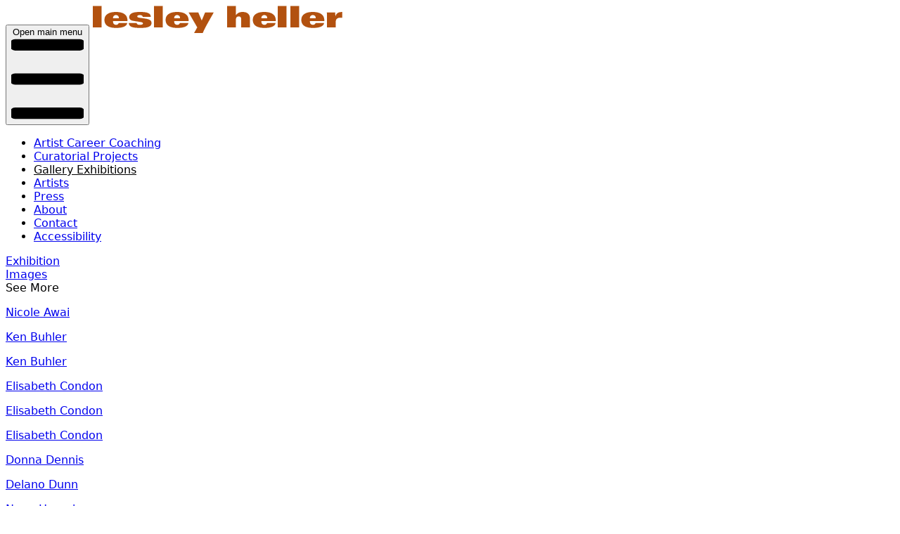

--- FILE ---
content_type: text/html; charset=utf-8
request_url: https://www.lesleyheller.com/exhibition/20180712-picnic/image/1012
body_size: 3130
content:
<!DOCTYPE html>
<html lang='en'>
<head>
<title>
Picnic Images
- Lesley Heller
</title>
<link href='/favicon.ico' rel='icon' type='image/x-icon'>
<meta property="og:type" content="website" />
<meta name="description" content="Fran Siegel, &quot;Apparatus 07&quot;, 2015, Gouache, Oil Crayon Acrylic and Collage on Paper, 23 x 15 inches" />
<meta property="og:title" content="Picnic Images" />
<meta property="og:url" content="https://www.lesleyheller.com/exhibition/20180712-picnic/image/1012" />
<meta property="og:image" content="//s3.amazonaws.com/lesleyheller/exhibition_images/images/1012/original/FSiegel_Apparatus7_2015_Framed_300dpi.jpg?1529096235" />
<meta property="og:description" content="Fran Siegel, &quot;Apparatus 07&quot;, 2015, Gouache, Oil Crayon Acrylic and Collage on Paper, 23 x 15 inches" />

<meta charset='utf-8'>
<meta content='width=device-width, initial-scale=1, shrink-to-fit=no' name='viewport'>
<meta name="csrf-param" content="authenticity_token" />
<meta name="csrf-token" content="En9U8uiI_QWKX1Yv8CQ88iVTrBOkbwL-ewgcSayO7i67mZk0LOzNmiD8pPKQYHWm9fPoVWtJt_Cb9AGVtFUNJg" />


<link href='https://fonts.googleapis.com' rel='preconnect'>
<link crossorigin='anonymous' href='https://fonts.gstatic.com' rel='preconnect'>
<link href='https://fonts.googleapis.com/css2?family=Archivo+Black&amp;display=swap' rel='stylesheet'>
<link rel="stylesheet" href="/assets/tailwind-3a15770c.css" data-turbo-track="reload" />
<link rel="stylesheet" href="/assets/admin-a684662f.css" data-turbo-track="reload" />
<link rel="stylesheet" href="/assets/application-d0ff0c67.css" data-turbo-track="reload" />
<link rel="stylesheet" href="/assets/lalyout-03864ba0.css" data-turbo-track="reload" />
<link rel="stylesheet" href="/assets/tailwind-3a15770c.css" data-turbo-track="reload" />
<script type="importmap" data-turbo-track="reload">{
  "imports": {
    "application": "/assets/application-f80ba8df.js",
    "@hotwired/turbo-rails": "/assets/turbo.min-1262d735.js",
    "@hotwired/stimulus": "/assets/stimulus.min-4b1e420e.js",
    "@hotwired/stimulus-loading": "/assets/stimulus-loading-1fc53fe7.js",
    "flowbite": "https://cdn.jsdelivr.net/npm/flowbite@3.1.2/dist/flowbite.turbo.min.js",
    "sortablejs": "/assets/sortablejs-d5bfebfd.js",
    "quill": "https://cdn.jsdelivr.net/npm/quill@2.0.2/dist/quill.js",
    "controllers/application": "/assets/controllers/application-3affb389.js",
    "controllers/document-format_controller": "/assets/controllers/document-format_controller-5155dd0b.js",
    "controllers/hello_controller": "/assets/controllers/hello_controller-708796bd.js",
    "controllers": "/assets/controllers/index-ee64e1f1.js",
    "controllers/richtext-toggle_controller": "/assets/controllers/richtext-toggle_controller-dd39ca7e.js",
    "controllers/richtext_controller": "/assets/controllers/richtext_controller-6196a1a1.js",
    "controllers/self-deletable_controller": "/assets/controllers/self-deletable_controller-591050b9.js",
    "controllers/sortable_controller": "/assets/controllers/sortable_controller-b5fe28ba.js",
    "controllers/temp_file_controller": "/assets/controllers/temp_file_controller-fff0a493.js",
    "admin/richtext_editor": "/assets/admin/richtext_editor-8740d35b.js",
    "admin/sortable_list": "/assets/admin/sortable_list-33c20ec6.js"
  }
}</script>
<link rel="modulepreload" href="/assets/application-f80ba8df.js">
<link rel="modulepreload" href="/assets/turbo.min-1262d735.js">
<link rel="modulepreload" href="/assets/stimulus.min-4b1e420e.js">
<link rel="modulepreload" href="/assets/stimulus-loading-1fc53fe7.js">
<link rel="modulepreload" href="https://cdn.jsdelivr.net/npm/flowbite@3.1.2/dist/flowbite.turbo.min.js">
<link rel="modulepreload" href="/assets/sortablejs-d5bfebfd.js">
<link rel="modulepreload" href="https://cdn.jsdelivr.net/npm/quill@2.0.2/dist/quill.js">
<link rel="modulepreload" href="/assets/controllers/application-3affb389.js">
<link rel="modulepreload" href="/assets/controllers/document-format_controller-5155dd0b.js">
<link rel="modulepreload" href="/assets/controllers/hello_controller-708796bd.js">
<link rel="modulepreload" href="/assets/controllers/index-ee64e1f1.js">
<link rel="modulepreload" href="/assets/controllers/richtext-toggle_controller-dd39ca7e.js">
<link rel="modulepreload" href="/assets/controllers/richtext_controller-6196a1a1.js">
<link rel="modulepreload" href="/assets/controllers/self-deletable_controller-591050b9.js">
<link rel="modulepreload" href="/assets/controllers/sortable_controller-b5fe28ba.js">
<link rel="modulepreload" href="/assets/controllers/temp_file_controller-fff0a493.js">
<link rel="modulepreload" href="/assets/admin/richtext_editor-8740d35b.js">
<link rel="modulepreload" href="/assets/admin/sortable_list-33c20ec6.js">
<script type="module">import "application"</script>
<script>
    (function(i,s,o,g,r,a,m){i['GoogleAnalyticsObject']=r;i[r]=i[r]||function(){
                (i[r].q=i[r].q||[]).push(arguments)},i[r].l=1*new Date();a=s.createElement(o),
            m=s.getElementsByTagName(o)[0];a.async=1;a.src=g;m.parentNode.insertBefore(a,m)
    })(window,document,'script','//www.google-analytics.com/analytics.js','ga');

    ga('create', 'UA-67906417-1', 'auto');
    ga('send', 'pageview');

</script>
</head>
<body class='exhibitions_controller id_20180712-picnic'>
<div class='container mx-auto px-4'>
<header class='mt-4'>
<div class='grid grid-cols-2 gap-10'>
<div class='col-span-2 sm:col-span-1 flex'>
<button aria-controls='navbar-default' aria-expanded='false' class='inline-flex w-10 h-10 self-center py-1 text-sm text-gray-500 sm:hidden' data-collapse-toggle='navbar-default' type='button'>
<span class='sr-only'>Open main menu</span>
<svg aria-hidden='true' class='w-6 h-6' fill='none' viewBox='0 0 19 22' xmlns='http://www.w3.org/2000/svg'>
<path d='M1 2h17M1 11h17M1 20h17' stroke='currentColor' stroke-linecap='round' stroke-linejoin='round' stroke-width='3'></path>
</svg>
</button>
<a href="/"><img alt="Lesley Heller Gallery" src="/assets/lh_web_logo_white-aea70985.png" /></a>
</div>
</div>

</header>
<nav class='mt-4'>
<nav>
<div class='max-w-screen-xl flex flex-wrap'>
<div class='hidden w-full sm:block sm:w-auto' id='navbar-default'>
<ul class='flex flex-col sm:flex-row sm:space-x-6'>
<li>
<a class="text-black coachingNavLink block py-2 px-3 sm:py-0 sm:px-0" href="/coaching">Artist Career Coaching</a>
</li>
<li>
<a class="nav-link curatorialProjectsNavLink block py-2 px-3 sm:py-0 sm:px-0" href="/curatorial_projects">Curatorial Projects</a>
</li>
<li>
<a class="nav-link exhibitionsNavLink block py-2 px-3 sm:py-0 sm:px-0" href="/exhibitions">Gallery Exhibitions</a>
</li>
<li>
<a class="nav-link artistsNavLink block py-2 px-3 sm:py-0 sm:px-0" href="/artists">Artists</a>
</li>
<li>
<a class="nav-link pressNavLink block py-2 px-3 sm:py-0 sm:px-0" href="/press/articles">Press</a>
</li>
<li>
<a class="nav-link aboutNavLink block py-2 px-3 sm:py-0 sm:px-0" href="/about">About</a>
</li>
<li>
<a class="nav-link contactNavLink block py-2 px-3 sm:py-0 sm:px-0" href="/contact">Contact</a>
</li>
<li>
<a class="nav-link accessibilityNavLink block py-2 px-3 sm:py-0 sm:px-0" href="/accessibility">Accessibility</a>
</li>
</ul>
</div>
</div>
</nav>

</nav>
<main class='mt-4 min-h-screen'>
<div class='flex flex-wrap sm:flex-nowrap gap-4'>
<div class='sm:w-full flex-grow-1 sm:flex-1'>
<div class='text-md text-amber-700 lowercase font-(family-name:--black-font)'>
<a href="/exhibitions/20180712-picnic">Exhibition</a>
</div>

<div class='text-md text-amber-700 lowercase font-(family-name:--black-font)'>
<a href="/exhibition/20180712-picnic/image/1052">Images</a>
</div>

<div class='pt-4'>
<div class='text-md text-amber-700 lowercase font-(family-name:--black-font)'>
See More
</div>

<p class='text-amber-700'>
<a href="/artists/nicole-awai">Nicole Awai</a>
</p>
<p class='text-amber-700'>
<a href="/artists/ken-buhler-2">Ken Buhler</a>
</p>
<p class='text-amber-700'>
<a href="/artists/ken-buhler">Ken Buhler</a>
</p>
<p class='text-amber-700'>
<a href="/artists/elisabeth-condon">Elisabeth Condon</a>
</p>
<p class='text-amber-700'>
<a href="/artists/elisabeth-condon-3">Elisabeth Condon</a>
</p>
<p class='text-amber-700'>
<a href="/artists/elisabeth-condon-2">Elisabeth Condon</a>
</p>
<p class='text-amber-700'>
<a href="/artists/donna-dennis">Donna Dennis</a>
</p>
<p class='text-amber-700'>
<a href="/artists/delano-dunn">Delano Dunn</a>
</p>
<p class='text-amber-700'>
<a href="/artists/nene-humphrey">Nene Humphrey</a>
</p>
<p class='text-amber-700'>
<a href="/artists/nene-humphrey-3">Nene Humphrey</a>
</p>
<p class='text-amber-700'>
<a href="/artists/nene-humphrey-2">Nene Humphrey</a>
</p>
<p class='text-amber-700'>
<a href="/artists/tony-ingrisano">Tony Ingrisano</a>
</p>
<p class='text-amber-700'>
<a href="/artists/tom-kotik">Tom Kotik</a>
</p>
<p class='text-amber-700'>
<a href="/artists/dana-melamed-2">Dana Melamed</a>
</p>
<p class='text-amber-700'>
<a href="/artists/dana-melamed-3">Dana Melamed</a>
</p>
<p class='text-amber-700'>
<a href="/artists/dana-melamed">Dana Melamed</a>
</p>
<p class='text-amber-700'>
<a href="/artists/cyrilla-mozenter">Cyrilla Mozenter</a>
</p>
<p class='text-amber-700'>
<a href="/artists/cyrilla-mozenter-2">Cyrilla Mozenter</a>
</p>
<p class='text-amber-700'>
<a href="/artists/katherine-newbegin">Katherine Newbegin</a>
</p>
<p class='text-amber-700'>
<a href="/artists/katherine-newbegin-2">Katherine Newbegin</a>
</p>
<p class='text-amber-700'>
<a href="/artists/helen-oleary">Helen O&#39;Leary</a>
</p>
<p class='text-amber-700'>
<a href="/artists/helen-oleary-2">Helen O&#39;Leary</a>
</p>
<p class='text-amber-700'>
<a href="/artists/jim-osman">Jim Osman</a>
</p>
<p class='text-amber-700'>
<a href="/artists/jim-osman-2">Jim Osman</a>
</p>
<p class='text-amber-700'>
<a href="/artists/jim-osman-3">Jim Osman</a>
</p>
<p class='text-amber-700'>
<a href="/artists/lothar-osterburg-2">Lothar Osterburg</a>
</p>
<p class='text-amber-700'>
<a href="/artists/lothar-osterburg">Lothar Osterburg</a>
</p>
<p class='text-amber-700'>
<a href="/artists/lothar-osterburg-3">Lothar Osterburg</a>
</p>
<p class='text-amber-700'>
<a href="/artists/tom-pnini">Tom Pnini</a>
</p>
<p class='text-amber-700'>
<a href="/artists/keisha-scarville">Keisha Scarville</a>
</p>
<p class='text-amber-700'>
<a href="/artists/keisha-scarville-2">Keisha Scarville</a>
</p>
<p class='text-amber-700'>
<a href="/artists/drew-shiflett">Drew Shiflett</a>
</p>
<p class='text-amber-700'>
<a href="/artists/fran-siegel">Fran Siegel</a>
</p>
<p class='text-amber-700'>
<a href="/artists/fran-siegel-2">Fran Siegel</a>
</p>
<p class='text-amber-700'>
<a href="/artists/fran-siegel-3">Fran Siegel</a>
</p>
<p class='text-amber-700'>
<a href="/artists/sara-sosnowy">Sara Sosnowy</a>
</p>
<p class='text-amber-700'>
<a href="/artists/sara-sosnowy-2">Sara Sosnowy</a>
</p>
<p class='text-amber-700'>
<a href="/artists/john-torreano">John Torreano</a>
</p>
<p class='text-amber-700'>
<a href="/artists/cullen-washington-jr">Cullen Washington Jr</a>
</p>
<p class='text-amber-700'>
<a href="/artists/daniel-wiener">Daniel Wiener</a>
</p>
<p class='text-amber-700'>
<a href="/artists/daniel-wiener-3">Daniel Wiener</a>
</p>
<p class='text-amber-700'>
<a href="/artists/daniel-wiener-4">Daniel Wiener</a>
</p>
<p class='text-amber-700'>
<a href="/artists/daniel-wiener-2">Daniel Wiener</a>
</p>
<p class='text-amber-700'>
<a href="/artists/monika-zarzeczna-2">Monika Zarzeczna</a>
</p>
<p class='text-amber-700'>
<a href="/artists/monika-zarzeczna">Monika Zarzeczna</a>
</p>
</div>

</div>
<div class='sm:w-full flex-grow-1 sm:flex-5'>
<h1>
<span class='normal-case'>
Picnic
</span>
</h1>
<p>
<em>
July 12
through
August 17, 2018
</em>
<br>
Opening reception:
July 12, 2018,
6–8pm
</p>

<div class='flex justify-start pt-4'>
<div>
<a href="/exhibition/20180712-picnic/image/1011">&laquo; PREV</a>
|
<a href="/exhibitions/20180712-picnic">INDEX</a>
|
<a href="/exhibition/20180712-picnic/image/1010">NEXT &raquo;</a>
</div>
</div>
<div class='pt-10'>
<img alt="Fran Siegel, &quot;Apparatus 07&quot;, 2015, Gouache, Oil Crayon Acrylic and Collage on Paper, 23 x 15 inches" title="Fran Siegel, &quot;Apparatus 07&quot;, 2015, Gouache, Oil Crayon Acrylic and Collage on Paper, 23 x 15 inches" src="//s3.amazonaws.com/lesleyheller/exhibition_images/images/1012/col9/FSiegel_Apparatus7_2015_Framed_300dpi.jpg?1529096235" />
</div>
<p class='pt-10'>
Fran Siegel, &quot;Apparatus 07&quot;, 2015, Gouache, Oil Crayon Acrylic and Collage on Paper, 23 x 15 inches
</p>
</div>
</div>

</main>
<footer class='mt-10'>
<p>
© 2026
Lesley Heller Gallery.
</p>
</footer>
</div>
</body>
</html>
<script>
  var _userway_config = {
    /* uncomment the following line to override default position*/
    /* position: '1', */
    /* uncomment the following line to override default size (values: small, large)*/
    /* size: 'small', */
    /* uncomment the following line to override default language (e.g., fr, de, es, he, nl, etc.)*/
    /* language: 'en-US', */
    /* uncomment the following line to override color set via widget (e.g., #053f67)*/
    /* color: '#674205', */
    /* uncomment the following line to override type set via widget(1=person, 2=chair, 3=eye)*/
    /* type: '1', */
    /* uncomment the following line to override support on mobile devices*/
    /* mobile: true, */
    account: 'te3GgSP70m'
  };
</script>
<script src='https://cdn.userway.org/widget.js' type='text/javascript'></script>



--- FILE ---
content_type: text/css
request_url: https://www.lesleyheller.com/assets/admin-a684662f.css
body_size: 27
content:
.pagesController .pagesNavLink,
.resourcesController .pagesNavLink,
.assetsController .pagesNavLink,
.sectionsController .sectionsNavLink,
.galleriesController .galleriesNavLink {
    font-weight: var(--font-weight-bold);
    color: var(--color-amber-700);
}


--- FILE ---
content_type: text/css
request_url: https://www.lesleyheller.com/assets/lalyout-03864ba0.css
body_size: 548
content:
.coaching_controller .coachingNavLink,
.curatorial_projects_controller .curatorialProjectsNavLink,
.exhibitions_controller .exhibitionsNavLink,
.artists_controller .artistsNavLink,
.artwork_controller .artistsNavLink,
.articles_controller .pressNavLink,
.about_controller .aboutNavLink,
.home_controller .homeNavLink,
.contact_controller .contactNavLink,
.accessibility_controller .accessibilityNavLink {
    font-weight: var(--font-weight-bold);
    color: var(--color-amber-700);
}

.document {
    p {
        margin-top: calc(var(--spacing) * 4);
    }

    ul {
        list-style-type: disc;
        margin-top: calc(var(--spacing) * 4);
        li {
            margin-top: calc(var(--spacing) * 4);
            margin-left: calc(var(--spacing) * 10)
        }
    }
    hr {
        margin-top: calc(var(--spacing) * 4);

    }
}


--- FILE ---
content_type: text/javascript
request_url: https://www.lesleyheller.com/assets/controllers/self-deletable_controller-591050b9.js
body_size: 206
content:
import {Controller} from "@hotwired/stimulus"

export default class extends Controller {
  connect() {
    document.querySelectorAll(".selfDeletable").forEach((el) => {
      el.querySelectorAll(".selfDeleteButton").forEach((button) => {
        button.addEventListener("click", (e) => {
          el.classList.remove("opacity-100");
          el.classList.add("opacity-0");
          el.addEventListener('transitionend', () => {
            el.remove();
          });
        })
      })
    });
  }
}


--- FILE ---
content_type: text/javascript
request_url: https://www.lesleyheller.com/assets/admin/sortable_list-33c20ec6.js
body_size: -28
content:
import Sortable from 'sortablejs';

export const initSortableList = (selector) => {
    document.querySelectorAll(selector).forEach((el) => {
        Sortable.create(el, {
            animation: 150,
            easing: 'cubic-bezier(1, 0, 0, 1)',
        });
    });
}


--- FILE ---
content_type: text/javascript
request_url: https://www.lesleyheller.com/assets/application-f80ba8df.js
body_size: -107
content:
// Configure your import map in config/importmap.rb. Read more: https://github.com/rails/importmap-rails
import "@hotwired/turbo-rails";
import "controllers";
import 'flowbite';


--- FILE ---
content_type: text/javascript
request_url: https://www.lesleyheller.com/assets/controllers/sortable_controller-b5fe28ba.js
body_size: -95
content:
import {Controller} from '@hotwired/stimulus';
import {initSortableList} from 'admin/sortable_list';

export default class extends Controller {
  connect() {
    initSortableList('.sortableList');
  }
}
